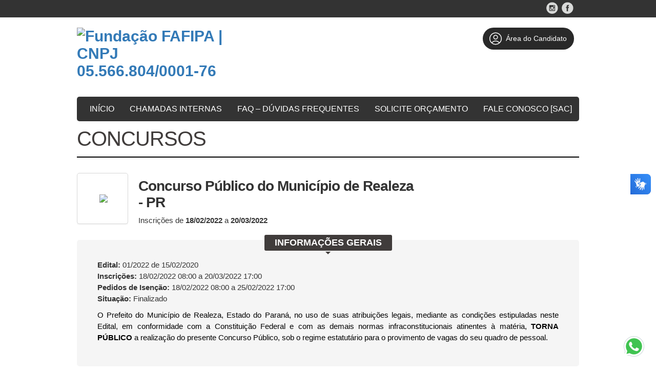

--- FILE ---
content_type: text/html; charset=ISO-8859-1
request_url: https://fundacaofafipa.org.br/informacoes/3779/
body_size: 77526
content:




    <!DOCTYPE html>
<html lang="pt-BR">
<head>
    <meta charset="iso-8859-1">
    <meta http-equiv="X-UA-Compatible" content="IE=edge">
    <meta name="viewport" content="width=device-width, initial-scale=1">

    <title>Fundação FAFIPA | CNPJ 05.566.804/0001-76 </title>
    <meta name="description" content="" />
    <meta name="keywords" content="Processos seletivos, concursos públicos, vestibular" />
    <meta name="author" content="Impacta Soluções Web | Software ProSeleta" /> 
        <link rel="shortcut icon" href="/uploads/281/configs/bc8e78e2b55bd1e1454ae487c37375df.png" type="image/x-icon">
    <link rel="icon" href="/uploads/281/configs/bc8e78e2b55bd1e1454ae487c37375df.png" type="image/x-icon">
        

    <script src="//static-cdn.selecao.net.br/static/js/jquery-2.1.3.min.js"></script>
    <script src="//static-cdn.selecao.net.br/static/js/jquery-ui-1.11.2.custom/jquery-ui.js"></script>
    <script src="//static-cdn.selecao.net.br/static/js/php.default.min.js"></script>
    <script src="//static-cdn.selecao.net.br/static/js/jquery.maskedinput.min.js"></script>
    <script src="//static-cdn.selecao.net.br/static/js/jquery.price_format.2.0.min.js"></script>
    <script src="//static-cdn.selecao.net.br/static/js/jquery.validate.min.js"></script>
    <script src="//static-cdn.selecao.net.br/static/js/jquery.validate.extra.js"></script>
    <script src="//static-cdn.selecao.net.br/static/js/util.js?ver=202005101713"></script>

    
    
    <!-- jQuery UI -->
    <link rel="stylesheet" media="screen" href="//static-cdn.selecao.net.br/static/js/jquery-ui-1.11.2.custom/jquery-ui.min.css" /> 

    <link href='//fonts.googleapis.com/css?family=Exo+2:700,500italic,400,500,200italic,800,200,700italic,300italic,600italic,600,300,800italic,400italic' rel='stylesheet' type='text/css'>
    <link type="text/css" media="screen" rel="stylesheet" href="//static-cdn.selecao.net.br/static/candidatos/site.css?ver=202312141700" /> 
    <link type="text/css" media="all" rel="stylesheet" href="//static-cdn.selecao.net.br/static/texto.css" />
    <link type="text/css" media="print" rel="stylesheet" href="//static-cdn.selecao.net.br/static/candidatos/imprimir.css" />
    <link type="text/css" media="screen" rel="stylesheet" href="//static-cdn.selecao.net.br/static/candidatos/responsivo.css?ver=202109061630" />

            <link type="text/css" media="all" rel="stylesheet" href="//static-cdn.selecao.net.br/static/clientes/fundacaofafipa.org.br/site.css?v=202209231231135?ver=202210270820" />
    
          <!-- Google tag (gtag.js) -->
            <script async src="https://www.googletagmanager.com/gtag/js?id=G-D9WJ31WHY3"></script>
      <script>
          
          window.dataLayer = window.dataLayer || [];
          function gtag(){dataLayer.push(arguments);}
          gtag('js', new Date());
          
          gtag('config', 'G-D9WJ31WHY3');
      </script>
            
        
        
    
    
    <link type="text/css" media="screen" rel="stylesheet" href="//static-cdn.selecao.net.br/static/candidatos/govbr.css?ver=202307251410" /> 

</head>
<body class="concurso3779">
    
    

    
            <header id="TopoMobile">

    <div class="logo-wrapper">
        <a href="/">
            <img src="//static-cdn.selecao.net.br/uploads/281/configs/b80ec70888a453eb7c619e5aeab995cf.png"
                alt="Fundação FAFIPA | CNPJ 05.566.804/0001-76 " class="logo" style="max-height: 115px"/>
        </a>
    </div>

    <div class="menu-fix-clear" id="menuMobileWrapper">
        <ul class="menu-wrapper">
            
                 
    <form action="/login/logar/" method="post" autocomplete="off" class="form-top">
        <input name="foilautofill"
               autocomplete="new-password"
               style="display: none;" type="password" /> 
            <h3 class="menu-title">Acessar Área do Candidato:</h3>
            <input type="text" name="login" id="tl-login" value="" class="texto mascara cpf item" placeholder="CPF"/>

            <input autocomplete="new-password"  type="password" name="senha" id="tl-senha" value="" class="texto item" placeholder="Senha"/>

            <button type="submit" class="login-top-btn item">Entrar</button>

                    <a href="/login/esqueci/" class="esqueci-mobile">Esqueci a minha senha</a>
            </form>                


                <h3 class="menu-title">Menu:</h3>
                <li class="menu-item">
                    <a href="/">Início</a>
                </li>
                                    <li class="menu-item">
                                                    <a href="/conteudo/1001/">CHAMADAS INTERNAS</a>
                                            </li>
                                    <li class="menu-item">
                                                    <a href="/conteudo/12/">FAQ – Dúvidas Frequentes</a>
                                            </li>
                                    <li class="menu-item">
                         
                            <a href="https://form.respondi.app/IMzuw6P4" target="_blank">SOLICITE ORÇAMENTO</a>
                                            </li>
                
                
                                    <li class="menu-item">
                        <a href="/faleconosco/">                            FALE CONOSCO [SAC] </a>
                    </li>
                            
            
            <div id="menuMobileCategorias">

            </div>

            

            <form action="/index/todos/" name="formBuscaConcurso" method="get" class="barra-pesquisa-wrapper">
                <h3 class="menu-title">Busca:</h3>
                <input type="text" name="busca" placeholder="Busca..." class="texto search">
                <button type="submit" class="button">Buscar</button>
            </form>


        </ul>
    </div>

    <div class="menu-btn-container" id="menu-mobile">
        <h3 class="menu-indicador">Menu</h3>
        <button class="btn-wrapper">
            <i></i>
            <i></i>
            <i></i>
        </button>
    </div>
</header>
    
     
        <div style="background-color: #333; padding: 3px 0 1px 0">
            <div style="max-width: 960px; margin: 0 auto;">
                <a href="https://www.facebook.com/afundacaofafipa" target="_blank">
                    <img src="//static-cdn.selecao.net.br/static/clientes/fundacaofafipa.org.br/img/facebook.png"
                        style="width: 25px; margin-left:5px; float: right" />
                </a>
                <a href="https://www.instagram.com/fundacaofafipa/" target="_blank">
                    <img src="//static-cdn.selecao.net.br/static/clientes/fundacaofafipa.org.br/img/instagram.png"
                        style="width: 25px; margin-left:5px; float: right" />
                </a>
            </div>
        </div>
    
            <div id="TopMenu">
            <ul>
                <li><a href="/">Início</a></li>

                                    <li>
                                                    <a href="/conteudo/1001/">CHAMADAS INTERNAS</a>
                                            </li>
                                    <li>
                                                    <a href="/conteudo/12/">FAQ – Dúvidas Frequentes</a>
                                            </li>
                                    <li>
                         
                            <a href="https://form.respondi.app/IMzuw6P4" target="_blank">SOLICITE ORÇAMENTO</a>
                                            </li>
                                                                    <li><a href="/faleconosco/">                            FALE CONOSCO [SAC] </a></li>
                            </ul>
        </div>
    
    <div id="Topo" class="naoimprimir">

        <div class="Conteudo">

            
            
                <div id="Logo">
                    <h1><a href="/"><img
                                src="//static-cdn.selecao.net.br/uploads/281/configs/b80ec70888a453eb7c619e5aeab995cf.png"
                                alt="Fundação FAFIPA | CNPJ 05.566.804/0001-76 " style="max-height: 115px"/></a></h1>
                </div>

            
            
                <div id="DadosEmpresa">
                    <p><b>Fundação FAFIPA | CNPJ 05.566.804/0001-76 </b></p>
                    <p class="contatos">Fundação FAFIPA | CNPJ 05.566.804/0001-76</p>
                                            <div class="faleconosco"><a href="/faleconosco/" class="botao"> FALE CONOSCO [SAC]
                                </a></div>
                                    </div>

                <div id="TopLogin" class="">
                    <div class="item botoes" style="margin: 20px 0px 0px 70px;float: right;">
                        <a href="/painel/" >
                            <span class="btn-areacandidato">
                                <svg style="width: 30px;padding: 5px;" xmlns="http://www.w3.org/2000/svg" fill="none" viewBox="0 0 24 24" stroke-width="1.2" stroke="currentColor" class="w-6 h-6">
                                <path stroke-linecap="round" stroke-linejoin="round" d="M17.982 18.725A7.488 7.488 0 0012 15.75a7.488 7.488 0 00-5.982 2.975m11.963 0a9 9 0 10-11.963 0m11.963 0A8.966 8.966 0 0112 21a8.966 8.966 0 01-5.982-2.275M15 9.75a3 3 0 11-6 0 3 3 0 016 0z" />
                                </svg>
                                Área do Candidato
                            </span>
                        </a>
                    </div>                    
                </div>

            
        </div>

    </div>

    
    <script>
        $('#menu-mobile').click(function() {
            this.classList.toggle('abrir')
            $('#menuMobileWrapper').toggleClass('abrir');
        })
    </script>



  
<div class="bgConcurso"></div>

<div class="Miolo">
    
    <h2 class="tituloPagina"><span>Concursos</span></h2>

    <div id="pgInformacoes">

        <div id="TopoInformacoes">

            <div class="imagem">
                <span class="helper"></span>
                
                                    <img class="logomarca-cliente" src="//static-cdn.selecao.net.br/uploads/281/clientes/NtfMs2o2wxiOR6dj6l8L8huvpDOGfIa68RUMUtR0.png" style="max-height:77px; max-width: 92px;"/>
                
            </div>
            <div class="dados">
                <p class="tipo">Concurso Público</p>
                                    <h2>Concurso Público do Município de Realeza - PR</h2>
                                                                        <p class="periodoInscricoes">Inscrições de 
                        <b>18/02/2022</b> a 
                        <b>20/03/2022</b>
                    </p>
                                                        
            </div>
            <!-- -123548712 -->
            <!-- -120924312 -->


            
            <div class="botoes" align="center">
                                    
                                    
                            </div>
            
            
        </div>

        <div class="blocoPadrao" id="blocoInformacoesGerais">
            <h3><span>Informações Gerais</span></h3>
            <div class="dados">
                                    
                                            <p><b>Edital:</b> 01/2022 de <span>15/02/2020<span></p>
                                                    
                                                            <p class="insc">
                            <b>Inscrições:</b>
                                                            18/02/2022 08:00 a 20/03/2022 17:00
                                                                                </p>
                                        
                                            <p class="pedidos-isencao"><b>Pedidos de Isenção:</b>
                                                    18/02/2022 08:00 a 25/02/2022 17:00</p>
                                                                
                    <p class="situacaoConcurso"><b>Situação:</b> Finalizado</p>
                                
                
                                
                                <div class="texto" style="padding-top:10px">
                    <p><span style="color: #000000;">O Prefeito do Munic&iacute;pio de Realeza, Estado do Paran&aacute;, no uso de suas atribui&ccedil;&otilde;es legais, mediante as condi&ccedil;&otilde;es estipuladas neste Edital, em conformidade com a Constitui&ccedil;&atilde;o Federal e com as demais normas infraconstitucionais atinentes &agrave; mat&eacute;ria, <strong>TORNA P&Uacute;BLICO</strong> a realiza&ccedil;&atilde;o do presente Concurso P&uacute;blico, sob o regime estatut&aacute;rio para o provimento de vagas do seu quadro de pessoal.</span></p>
                </div>
                                
            </div>
        </div>

        
            <div class="blocoPadrao" id="blocoPublicacoes">
        <h3><span>Publicações</span></h3>
        <div class="dados total3">

            
            <ul>
                
                                            <br>
                        <div style="border-bottom:1px solid #e5e5e5;padding:15px;">
                            <h4 style="color:#666;font-size:16px;text-transform:uppercase;">Editais</h4>
                            <p></p>
                        </div>
                    
                                                                        <li class="pdf" style="display: flex; justify-content: space-between; align-items: center;">
                                <a href="https://anexos.cdn.selecao.net.br/uploads/281/concursos/3779/anexos/EnUwI3V787MYiSwoc9QQsntDdh1tqQ5KbetOUDTf.pdf"
                                   target="_blank" >
                                    Edital n.º 40.01/2022 - Homologação do Resultado Final e Classificação - Sub Judice
                                    <span>21/09/2022</span>
                                </a>

                                                            </li>
                                                                                                <li class="pdf" style="display: flex; justify-content: space-between; align-items: center;">
                                <a href="https://anexos.cdn.selecao.net.br/uploads/281/concursos/3779/anexos/OwFmibZjNSgWckDUe3TBDI0NdYgKaZyPJv9xlOwz.pdf"
                                   target="_blank" >
                                    Edital n.º 38.01/2022 - Resultado Final e Classificação - Sub Judice
                                    <span>15/09/2022</span>
                                </a>

                                                            </li>
                                                                                                <li class="pdf" style="display: flex; justify-content: space-between; align-items: center;">
                                <a href="https://anexos.cdn.selecao.net.br/uploads/281/concursos/3779/anexos/a20XXNiy4vMGzMURdbWiRVx7efT4f3dY9uYU5FnE.pdf"
                                   target="_blank" >
                                    Edital n.º 35.01/2022 - Resultado da Prova Prática Condicional - Sub Judice
                                    <span>08/09/2022</span>
                                </a>

                                                            </li>
                                                                                                <li class="pdf" style="display: flex; justify-content: space-between; align-items: center;">
                                <a href="https://anexos.cdn.selecao.net.br/uploads/281/concursos/3779/anexos/9UvmB89tXYBVnKIYQz7J9NUyO9fs2htXqDu5Ynng.pdf"
                                   target="_blank" >
                                    Edital n.º 31.01/2022 - Convocação para Prova Prática Condicional - Sub Judice
                                    <span>17/08/2022</span>
                                </a>

                                                            </li>
                                                                                                <li class="pdf" style="display: flex; justify-content: space-between; align-items: center;">
                                <a href="https://anexos.cdn.selecao.net.br/uploads/281/concursos/3779/anexos/d7dtZHyp2LTMxlHOQdkFTLgQVQtgSXIvyeIOoY3X.pdf"
                                   target="_blank" >
                                    Edital n.º 20.01/2022 - Homologação do Resultado Final e Classificação
                                    <span>30/06/2022</span>
                                </a>

                                                            </li>
                                                                                                <li class="pdf" style="display: flex; justify-content: space-between; align-items: center;">
                                <a href="https://anexos.cdn.selecao.net.br/uploads/281/concursos/3779/anexos/6dsLcBhOY2rtzYj8jb4jIzdlMLSh6ABAkw3zNAQX.pdf"
                                   target="_blank" >
                                    Edital n.º 19.01/2022 - Resultado Final e Classificação
                                    <span>27/06/2022</span>
                                </a>

                                                            </li>
                                                                                                <li class="pdf" style="display: flex; justify-content: space-between; align-items: center;">
                                <a href="https://anexos.cdn.selecao.net.br/uploads/281/concursos/3779/anexos/CyMfJqgvp4QJoDeELGCM8BWihBjLtkbw3CCVwU9H.pdf"
                                   target="_blank" >
                                    Edital n.º 18.01/2022 - Resultado do Teste de Aptidão Física Pós-Recurso
                                    <span>27/06/2022</span>
                                </a>

                                                            </li>
                                                                                                <li class="pdf" style="display: flex; justify-content: space-between; align-items: center;">
                                <a href="https://anexos.cdn.selecao.net.br/uploads/281/concursos/3779/anexos/OfiDz0lyiwML6qeWPjHuu5R6khx9AdImKHfDh8W3.pdf"
                                   target="_blank" >
                                    Edital n.º 17.01/2022 - Resultado da Prova Prática Pós-Recurso
                                    <span>27/06/2022</span>
                                </a>

                                                            </li>
                                                                                                <li class="pdf" style="display: flex; justify-content: space-between; align-items: center;">
                                <a href="https://anexos.cdn.selecao.net.br/uploads/281/concursos/3779/anexos/gtMWlnoXPixostWPwzpjyNGHJGsTVp67jC1ttHjs.pdf"
                                   target="_blank" >
                                    Edital n.º 16.01/2022 - Resultado da  Prova de Títulos Pós-Recurso
                                    <span>27/06/2022</span>
                                </a>

                                                            </li>
                                                                                                <li class="pdf" style="display: flex; justify-content: space-between; align-items: center;">
                                <a href="https://anexos.cdn.selecao.net.br/uploads/281/concursos/3779/anexos/sNu50UyAvgQbxIICI5JfDTIf8J3yCLaAgCPRXhR8.pdf"
                                   target="_blank" >
                                    Edital n.º 15.01/2022 - Resultado do Teste de Aptidão Física
                                    <span>21/06/2022</span>
                                </a>

                                                            </li>
                                                                                                <li class="pdf" style="display: flex; justify-content: space-between; align-items: center;">
                                <a href="https://anexos.cdn.selecao.net.br/uploads/281/concursos/3779/anexos/iUOx8SeYvPf86EYmAJ7DSZ0p7Lkn2R91Kpm4aryS.pdf"
                                   target="_blank" >
                                    Edital n.º 14.01/2022 - Resultado da Prova Prática
                                    <span>21/06/2022</span>
                                </a>

                                                            </li>
                                                                                                <li class="pdf" style="display: flex; justify-content: space-between; align-items: center;">
                                <a href="https://anexos.cdn.selecao.net.br/uploads/281/concursos/3779/anexos/Y6ASvIVTTjuefFHOgpFnhggVKnpkhWbpLd2Ftc5E.pdf"
                                   target="_blank" >
                                    Edital n.º 13.01/2022 - Resultado da Prova de Títulos
                                    <span>21/06/2022</span>
                                </a>

                                                            </li>
                                                                                                <li class="pdf" style="display: flex; justify-content: space-between; align-items: center;">
                                <a href="https://anexos.cdn.selecao.net.br/uploads/281/concursos/3779/anexos/ECktKbKoUPr4KjqmL5zfPMKWhXgDG6F85hQvIzVq.pdf"
                                   target="_blank" >
                                    Edital n.º 12.01/2022 - Convocação para o Teste de Aptidão Física
                                    <span>24/05/2022</span>
                                </a>

                                                            </li>
                                                                                                <li class="pdf" style="display: flex; justify-content: space-between; align-items: center;">
                                <a href="https://anexos.cdn.selecao.net.br/uploads/281/concursos/3779/anexos/ntPmMvMeMKxnX4TUdJdtoL8MjHd2yvfsdxTVzAdS.pdf"
                                   target="_blank" >
                                    Edital n.º 11.01/2022 - Convocação para Prova Prática
                                    <span>24/05/2022</span>
                                </a>

                                                            </li>
                                                                                                <li class="pdf" style="display: flex; justify-content: space-between; align-items: center;">
                                <a href="https://anexos.cdn.selecao.net.br/uploads/281/concursos/3779/anexos/HcmnZNHfUZEdnUrExW6z1rAOSPfQt6xEkYk4OLep.pdf"
                                   target="_blank" >
                                    Edital n.º 10.01/2022 - Convocação para Prova de Títulos
                                    <span>24/05/2022</span>
                                </a>

                                                            </li>
                                                                                                <li class="pdf" style="display: flex; justify-content: space-between; align-items: center;">
                                <a href="https://anexos.cdn.selecao.net.br/uploads/281/concursos/3779/anexos/aBz2NtYJXelPyRYNm71kG4FUJG1SZmGMsnw16GSG.pdf"
                                   target="_blank" >
                                    Edital n.º 09.01/2022 - Resultado da Prova Objetiva Pós-Recurso
                                    <span>24/05/2022</span>
                                </a>

                                                            </li>
                                                                                                <li class="pdf" style="display: flex; justify-content: space-between; align-items: center;">
                                <a href="https://anexos.cdn.selecao.net.br/uploads/281/concursos/3779/anexos/UrjjwN7eS5h4jN9mGT28B1QuXZoGMTLFXXM5Pwzg.pdf"
                                   target="_blank" >
                                    Edital n.º 08.01/2022 - Resultado da Prova Objetiva
                                    <span>17/05/2022</span>
                                </a>

                                                            </li>
                                                                                                <li class="pdf" style="display: flex; justify-content: space-between; align-items: center;">
                                <a href="https://anexos.cdn.selecao.net.br/uploads/281/concursos/3779/anexos/cRBxyc6y2klR8GxTX0te6gKJSXS9i2K2CH46eR9b.pdf"
                                   target="_blank" >
                                    Edital n.º 07.01/2022 - Divulgação do Gabarito Preliminar, Caderno de Questões e Prazo para Recurso
                                    <span>25/04/2022</span>
                                </a>

                                                            </li>
                                                                                                <li class="pdf" style="display: flex; justify-content: space-between; align-items: center;">
                                <a href="https://anexos.cdn.selecao.net.br/uploads/281/concursos/3779/anexos/8RYLVYwpSGAZWZsHJgWRGQvAxuh3vMuniDXx3j71.pdf"
                                   target="_blank" >
                                    Edital n.º 06.01/2022 - Divulgação da Data, Período, Horário e Local da Data da Prova Objetiva
                                    <span>08/04/2022</span>
                                </a>

                                                            </li>
                                                                                                <li class="pdf" style="display: flex; justify-content: space-between; align-items: center;">
                                <a href="https://anexos.cdn.selecao.net.br/uploads/281/concursos/3779/anexos/9ACpXVJkWubNHjnAHmv4JosspzSp6duHDG1w5ugs.pdf"
                                   target="_blank" >
                                    Edital n.º 05.01/2022 - Homologação das Inscrições Pós-Recurso
                                    <span>04/04/2022</span>
                                </a>

                                                            </li>
                                                                                                <li class="pdf" style="display: flex; justify-content: space-between; align-items: center;">
                                <a href="https://anexos.cdn.selecao.net.br/uploads/281/concursos/3779/anexos/Dq89xDK5Qcke4BaAmylR61N4BRkxV4ntzxdMHb7d.pdf"
                                   target="_blank" >
                                    Edital n.º 04.01/2022 - Deferimento das Inscrições
                                    <span>25/03/2022</span>
                                </a>

                                                            </li>
                                                                                                <li class="pdf" style="display: flex; justify-content: space-between; align-items: center;">
                                <a href="https://anexos.cdn.selecao.net.br/uploads/281/concursos/3779/anexos/chvAJ3PdTwUHwHTxsjlFZpkmnwgOaTr2PW2WqcCl.pdf"
                                   target="_blank" >
                                    Edital n.º 03.01/2022 - Deferimento das Solicitações de Isenção da Taxa de Inscrição Pós-Recurso
                                    <span>09/03/2022</span>
                                </a>

                                                            </li>
                                                                                                <li class="pdf" style="display: flex; justify-content: space-between; align-items: center;">
                                <a href="https://anexos.cdn.selecao.net.br/uploads/281/concursos/3779/anexos/E4L0PaPk5TGNJ6CVo604FDuQ93DY7ZlNq8zkLJ21.pdf"
                                   target="_blank" >
                                    Edital n.º 02.01/2022 - Deferimento das Solicitações de Isenção da Taxa de Inscrição
                                    <span>03/03/2022</span>
                                </a>

                                                            </li>
                                                                                                <li class="pdf" style="display: flex; justify-content: space-between; align-items: center;">
                                <a href="https://anexos.cdn.selecao.net.br/uploads/281/concursos/3779/anexos/hU5RlZI2fJIC7UCX6SiMGJ79Icit8rSKxuCPZaEo.pdf"
                                   target="_blank" >
                                    Edital de Abertura n.º 01.01/2022
                                    <span>16/02/2022</span>
                                </a>

                                                            </li>
                                            
                
                                            <br>
                        <div style="border-bottom:1px solid #e5e5e5;padding:15px;">
                            <h4 style="color:#666;font-size:16px;text-transform:uppercase;">Anexos</h4>
                            <p></p>
                        </div>
                    
                                                                        <li class="pdf" style="display: flex; justify-content: space-between; align-items: center;">
                                <a href="https://anexos.cdn.selecao.net.br/uploads/281/concursos/3779/anexos/gt4h5tPVHtplWPgJyFEVdXJkMwRJKoyxsnqb9X7O.pdf"
                                   target="_blank" >
                                    Anexo Único do Edital n.º 40.01/2022 - Homologação do Resultado Final e Classificação Sub judice
                                    <span>21/09/2022</span>
                                </a>

                                                            </li>
                                                                                                <li class="pdf" style="display: flex; justify-content: space-between; align-items: center;">
                                <a href="https://anexos.cdn.selecao.net.br/uploads/281/concursos/3779/anexos/r43arpnLUhJxI1Fb9QvOJPgdU5jevzpShX8vAQJI.pdf"
                                   target="_blank" >
                                    Anexo III do Edital n.º 19.01/2022 - Resultado final e Classificação (AC) - Retificado
                                    <span>15/09/2022</span>
                                </a>

                                                            </li>
                                                                                                <li class="pdf" style="display: flex; justify-content: space-between; align-items: center;">
                                <a href="https://anexos.cdn.selecao.net.br/uploads/281/concursos/3779/anexos/qdmKMbtbFvkXGWJzq8y7cgsj1fEHazLDi5XGknwA.pdf"
                                   target="_blank" >
                                    Anexo Único do Edital n.º 38.01/2022 - Resultado Final e Classificação Sub judice
                                    <span>15/09/2022</span>
                                </a>

                                                            </li>
                                                                                                <li class="pdf" style="display: flex; justify-content: space-between; align-items: center;">
                                <a href="https://anexos.cdn.selecao.net.br/uploads/281/concursos/3779/anexos/lO2cVugyQjTyKThNIIpVTj4WPBMzJgEin9MVZ6FT.pdf"
                                   target="_blank" >
                                    Anexo III do Edital n.º 20.01/2022 - Homologação do Resultado Final e Classificação (AC)
                                    <span>30/06/2022</span>
                                </a>

                                                            </li>
                                                                                                <li class="pdf" style="display: flex; justify-content: space-between; align-items: center;">
                                <a href="https://anexos.cdn.selecao.net.br/uploads/281/concursos/3779/anexos/tWWWUD4SnaElNsXPVggAQenP6VgjjMrupLYIxYLW.pdf"
                                   target="_blank" >
                                    Anexo II do Edital n.º 20.01/2022 - Homologação do Resultado Final e Classificação (Afro)
                                    <span>30/06/2022</span>
                                </a>

                                                            </li>
                                                                                                <li class="pdf" style="display: flex; justify-content: space-between; align-items: center;">
                                <a href="https://anexos.cdn.selecao.net.br/uploads/281/concursos/3779/anexos/tpnlo0SFUk3ACNtuReYQdJ4ufoHNTu2ful63eb3Y.pdf"
                                   target="_blank" >
                                    Anexo I do Edital n.º 20.01/2022 - Homologação do Resultado Final e Classificação (PcD)
                                    <span>30/06/2022</span>
                                </a>

                                                            </li>
                                                                                                <li class="pdf" style="display: flex; justify-content: space-between; align-items: center;">
                                <a href="https://anexos.cdn.selecao.net.br/uploads/281/concursos/3779/anexos/2gDvsP2VdnxvzZP84oc5VmoNOBXoUA3Vhhwmz4a3.pdf"
                                   target="_blank" >
                                    Anexo III do Edital n.º 19.01/2022 - Resultado Final e Classificação (AC)
                                    <span>27/06/2022</span>
                                </a>

                                                            </li>
                                                                                                <li class="pdf" style="display: flex; justify-content: space-between; align-items: center;">
                                <a href="https://anexos.cdn.selecao.net.br/uploads/281/concursos/3779/anexos/TgyoAmd42idU4VrmD6PMlkUWe5zyImLXO4Li3tNC.pdf"
                                   target="_blank" >
                                    Anexo II do Edital n.º 19.01/2022 - Resultado Final e Classificação (Afro)
                                    <span>27/06/2022</span>
                                </a>

                                                            </li>
                                                                                                <li class="pdf" style="display: flex; justify-content: space-between; align-items: center;">
                                <a href="https://anexos.cdn.selecao.net.br/uploads/281/concursos/3779/anexos/p7pRmcDHeiTkaN69vD8mbWKDzamGrPOgR5SWdRzO.pdf"
                                   target="_blank" >
                                    Anexo I do Edital n.º 19.01/2022 - Resultado Final e Classificação (PcD)
                                    <span>27/06/2022</span>
                                </a>

                                                            </li>
                                                                                                <li class="pdf" style="display: flex; justify-content: space-between; align-items: center;">
                                <a href="https://anexos.cdn.selecao.net.br/uploads/281/concursos/3779/anexos/T5woCHK80b8ucSYM3D8A9Sx9QC7JbEEcT6FKIXUG.pdf"
                                   target="_blank" >
                                    Anexo único do Edital n.º 16.01/2022 - Resultado da Prova de Títulos Pós-Recurso
                                    <span>27/06/2022</span>
                                </a>

                                                            </li>
                                                                                                <li class="pdf" style="display: flex; justify-content: space-between; align-items: center;">
                                <a href="https://anexos.cdn.selecao.net.br/uploads/281/concursos/3779/anexos/BsD7boFHwzbqejrF1OHdjwpjJ02GNKPAwCa7xgBR.pdf"
                                   target="_blank" >
                                    Anexo Único do Edital n.º 15.01/2022 - Resultado do Teste de Aptidão Física
                                    <span>21/06/2022</span>
                                </a>

                                                            </li>
                                                                                                <li class="pdf" style="display: flex; justify-content: space-between; align-items: center;">
                                <a href="https://anexos.cdn.selecao.net.br/uploads/281/concursos/3779/anexos/EUYM7YozDBYSCMbGNI8WbPrnoo8Vk0UtsCuTzEwQ.pdf"
                                   target="_blank" >
                                    Anexo Único do Edital nº 14.01/2022 - Resultado da Prova Prática
                                    <span>21/06/2022</span>
                                </a>

                                                            </li>
                                                                                                <li class="pdf" style="display: flex; justify-content: space-between; align-items: center;">
                                <a href="https://anexos.cdn.selecao.net.br/uploads/281/concursos/3779/anexos/fms90eZMKq4fPO77g7vhOY3rBMguddMCgQmn97L2.pdf"
                                   target="_blank" >
                                    Anexo Único do Edital n.º 13.01/2022 - Resultado da Prova de Títulos
                                    <span>21/06/2022</span>
                                </a>

                                                            </li>
                                                                                                <li class="pdf" style="display: flex; justify-content: space-between; align-items: center;">
                                <a href="https://anexos.cdn.selecao.net.br/uploads/281/concursos/3779/anexos/WEMFQIH5ZuowXVIk7Powio9Ca0FgsYuHuq1E8lUP.pdf"
                                   target="_blank" >
                                    Anexo Único do Edital n.º 12.01/2022 - Convocação para o Teste de Aptidão Física
                                    <span>24/05/2022</span>
                                </a>

                                                            </li>
                                                                                                <li class="pdf" style="display: flex; justify-content: space-between; align-items: center;">
                                <a href="https://anexos.cdn.selecao.net.br/uploads/281/concursos/3779/anexos/fOy5qehKym7bPy6qXr53esSpKcdnNUubYfM7k5FM.pdf"
                                   target="_blank" >
                                    Anexo Único do Edital n.º 11.01/2022 - Convocação para Prova Prática
                                    <span>24/05/2022</span>
                                </a>

                                                            </li>
                                                                                                <li class="pdf" style="display: flex; justify-content: space-between; align-items: center;">
                                <a href="https://anexos.cdn.selecao.net.br/uploads/281/concursos/3779/anexos/Q8Igd52HW4MVmGCFFS26GNymSMcki94JHGL2OKba.pdf"
                                   target="_blank" >
                                    Anexo III do Edital n.º 08.01/2022 - Resultado da Prova Objetiva
                                    <span>17/05/2022</span>
                                </a>

                                                            </li>
                                                                                                <li class="pdf" style="display: flex; justify-content: space-between; align-items: center;">
                                <a href="https://anexos.cdn.selecao.net.br/uploads/281/concursos/3779/anexos/ERjgNC55iVP9LFPjcO90zBbcbPDTF1fTvaf0vswu.pdf"
                                   target="_blank" >
                                    Anexo II do Edital n.º 08.01/2022 - Pareceres dos Recursos Deferidos
                                    <span>17/05/2022</span>
                                </a>

                                                            </li>
                                                                                                <li class="pdf" style="display: flex; justify-content: space-between; align-items: center;">
                                <a href="https://anexos.cdn.selecao.net.br/uploads/281/concursos/3779/anexos/XM71bHeDLudgqMUuxTRYk3cfhaXlDatkZgBwpBrq.pdf"
                                   target="_blank" >
                                    Anexo I do Edital n.º 08.01/2022 - Gabarito Definitivo
                                    <span>17/05/2022</span>
                                </a>

                                                            </li>
                                                                                                <li class="pdf" style="display: flex; justify-content: space-between; align-items: center;">
                                <a href="https://anexos.cdn.selecao.net.br/uploads/281/concursos/3779/anexos/gCefbISdIEHozvA1eLJfQlTURzHjyqFTNUwhfBav.pdf"
                                   target="_blank" >
                                    Anexo Único do Edital n.º 07.01/2022 - Gabarito Preliminar
                                    <span>25/04/2022</span>
                                </a>

                                                            </li>
                                                                                                <li class="pdf" style="display: flex; justify-content: space-between; align-items: center;">
                                <a href="https://anexos.cdn.selecao.net.br/uploads/281/concursos/3779/anexos/tMlYni6jLaywNL9f33l0jv8mcI9OUjHh9Smw4vRr.pdf"
                                   target="_blank" >
                                    Anexo IV do Edital n.º 04.01/2022 - Deferimento das Inscrições (Ac)
                                    <span>25/03/2022</span>
                                </a>

                                                            </li>
                                                                                                <li class="pdf" style="display: flex; justify-content: space-between; align-items: center;">
                                <a href="https://anexos.cdn.selecao.net.br/uploads/281/concursos/3779/anexos/JFy6wcVIghXB7qGOnH4oPqhmLjvPYgq5bGHVM3pF.pdf"
                                   target="_blank" >
                                    Anexo III do Edital n.º 04.01/2022 - Deferimento das Inscrições (CE)
                                    <span>25/03/2022</span>
                                </a>

                                                            </li>
                                                                                                <li class="pdf" style="display: flex; justify-content: space-between; align-items: center;">
                                <a href="https://anexos.cdn.selecao.net.br/uploads/281/concursos/3779/anexos/MPNQ6S4W0TbJehzDjVL2yDmideYvhOiNqRzrT4Jj.pdf"
                                   target="_blank" >
                                    Anexo II do Edital n.º 04.01/2022 - Deferimento das Inscrições (Afro)
                                    <span>25/03/2022</span>
                                </a>

                                                            </li>
                                                                                                <li class="pdf" style="display: flex; justify-content: space-between; align-items: center;">
                                <a href="https://anexos.cdn.selecao.net.br/uploads/281/concursos/3779/anexos/fFs3BNrkaTtOU1mXrVeRtmXqNsg6HFaY7RAN1Ass.pdf"
                                   target="_blank" >
                                    Anexo I do Edital n.º 04.01/2022 - Deferimento das Inscrições (PcD)
                                    <span>25/03/2022</span>
                                </a>

                                                            </li>
                                                                                                <li class="pdf" style="display: flex; justify-content: space-between; align-items: center;">
                                <a href="https://anexos.cdn.selecao.net.br/uploads/281/concursos/3779/anexos/fjxozFTG1kwk4s7fBjZkBeRWJChJehOH94VVBIRw.pdf"
                                   target="_blank" >
                                    Anexo Único do Edital n.º 02.01/2022 - Deferimento das Solicitações de Isenção da Taxa de Inscrição
                                    <span>03/03/2022</span>
                                </a>

                                                            </li>
                                            
                
                                            <br>
                        <div style="border-bottom:1px solid #e5e5e5;padding:15px;">
                            <h4 style="color:#666;font-size:16px;text-transform:uppercase;">Retificações</h4>
                            <p></p>
                        </div>
                    
                                                                        <li class="pdf" style="display: flex; justify-content: space-between; align-items: center;">
                                <a href="https://anexos.cdn.selecao.net.br/uploads/281/concursos/3779/anexos/vYI3fZhwBk5H2odjVDr4wO6HCLVNgjg3XlUxVXkC.pdf"
                                   target="_blank" >
                                    Retificação nº 03
                                    <span>17/03/2022</span>
                                </a>

                                                            </li>
                                                                                                <li class="pdf" style="display: flex; justify-content: space-between; align-items: center;">
                                <a href="https://anexos.cdn.selecao.net.br/uploads/281/concursos/3779/anexos/gpdZqYyl4RmnbRIqsiMROzJupoUWgxxGDwmxLzhY.pdf"
                                   target="_blank" >
                                    Retificação nº 02
                                    <span>03/03/2022</span>
                                </a>

                                                            </li>
                                                                                                <li class="pdf" style="display: flex; justify-content: space-between; align-items: center;">
                                <a href="https://anexos.cdn.selecao.net.br/uploads/281/concursos/3779/anexos/eOf1Mp9CZMhjpC13Ed3C7MiFOpPvzwuE6aLHzm1i.pdf"
                                   target="_blank" >
                                    Retificação nº 01
                                    <span>21/02/2022</span>
                                </a>

                                                            </li>
                                            
                                            </ul>
        </div>
    </div>


<script>
    function openTab(evt, tabName) {
        var i, x, tablinks;
        x = document.getElementsByClassName("tab");

        for (i = 0; i < x.length; i++) {
            x[i].style.display = "none";
        }

        tablinks = document.getElementsByClassName("tablink");
        for (i = 0; i < tablinks.length; i++) {
            tablinks[i].className = tablinks[i].className.replace(" aba-active ", "");
        }

        evt.currentTarget.className += " aba-active ";
        document.getElementById(tabName).style.display = "block";

    }
</script>

        
        
        
                                    <div class="blocoPadrao" id="blocoListaVagas">
    <h3><span>Vagas</span></h3>

        
                
            <div class="dados total41">
                <table>
                    <thead>
                        <tr>
                            <th class="cargo">Vaga</th>
                            <th class="qtde">Qtde.</th>
                        </tr>
                    </thead>
                    <tbody>
                                            <tr class="impar">
                            <td class="cargo">
                                Agente Comunitário de Saúde
                                                            </td>
                            <td class="qtde">
                                                                    1
                                                                                                    
                            </td>
                        </tr>
                                                                    <tr class="par">
                            <td class="cargo">
                                Auxiliar de Saúde Bucal
                                                            </td>
                            <td class="qtde">
                                                                    1
                                                                                                    
                            </td>
                        </tr>
                                                                    <tr class="impar">
                            <td class="cargo">
                                Agente de Endemias
                                                            </td>
                            <td class="qtde">
                                                                    1
                                                                                                    
                            </td>
                        </tr>
                                                                    <tr class="par">
                            <td class="cargo">
                                Arquiteto
                                                            </td>
                            <td class="qtde">
                                                                    -
                                                                
                            </td>
                        </tr>
                                                                    <tr class="impar">
                            <td class="cargo">
                                Assistente Social
                                                            </td>
                            <td class="qtde">
                                                                    1
                                                                                                    
                            </td>
                        </tr>
                                                                    <tr class="par">
                            <td class="cargo">
                                Auxiliar Administrativo
                                                            </td>
                            <td class="qtde">
                                                                    6
                                                                                                    
                            </td>
                        </tr>
                                                                    <tr class="impar">
                            <td class="cargo">
                                Auxiliar de Serviços Gerais
                                                            </td>
                            <td class="qtde">
                                                                    10
                                                                                                    
                            </td>
                        </tr>
                                                                    <tr class="par">
                            <td class="cargo">
                                Contador
                                                            </td>
                            <td class="qtde">
                                                                    1
                                                                                                    
                            </td>
                        </tr>
                                                                    <tr class="impar">
                            <td class="cargo">
                                Enfermeiro
                                                            </td>
                            <td class="qtde">
                                                                    2
                                                                                                    
                            </td>
                        </tr>
                                                                    <tr class="par">
                            <td class="cargo">
                                Engenheiro Agrônomo
                                                            </td>
                            <td class="qtde">
                                                                    1
                                                                                                    
                            </td>
                        </tr>
                                                                    <tr class="impar">
                            <td class="cargo">
                                Motorista
                                                            </td>
                            <td class="qtde">
                                                                    4
                                                                                                    
                            </td>
                        </tr>
                                                                    <tr class="par">
                            <td class="cargo">
                                Odontólogo 40h
                                                            </td>
                            <td class="qtde">
                                                                    1
                                                                                                    
                            </td>
                        </tr>
                                                                    <tr class="impar">
                            <td class="cargo">
                                Operador de Máquinas
                                                            </td>
                            <td class="qtde">
                                                                    5
                                                                                                    
                            </td>
                        </tr>
                                                                    <tr class="par">
                            <td class="cargo">
                                Procurador Jurídico
                                                            </td>
                            <td class="qtde">
                                                                    -
                                                                
                            </td>
                        </tr>
                                                                    <tr class="impar">
                            <td class="cargo">
                                Psicólogo
                                                            </td>
                            <td class="qtde">
                                                                    -
                                                                
                            </td>
                        </tr>
                                                                    <tr class="par">
                            <td class="cargo">
                                Psicopedagogo
                                                            </td>
                            <td class="qtde">
                                                                    -
                                                                
                            </td>
                        </tr>
                                                                    <tr class="impar">
                            <td class="cargo">
                                Técnico em Enfermagem
                                                            </td>
                            <td class="qtde">
                                                                    2
                                                                                                    
                            </td>
                        </tr>
                                                                    <tr class="par">
                            <td class="cargo">
                                Técnico em Contabilidade
                                                            </td>
                            <td class="qtde">
                                                                    -
                                                                
                            </td>
                        </tr>
                                                                    <tr class="impar">
                            <td class="cargo">
                                Vigilante Sanitário
                                                            </td>
                            <td class="qtde">
                                                                    1
                                                                                                    
                            </td>
                        </tr>
                                                                    <tr class="par">
                            <td class="cargo">
                                Professor - Multidisciplinar na educação infantil e nos anos iniciais do ensino fundamental
                                                            </td>
                            <td class="qtde">
                                                                    7
                                                                                                    
                            </td>
                        </tr>
                                                                    <tr class="impar">
                            <td class="cargo">
                                Professor de Educação Infantil
                                                            </td>
                            <td class="qtde">
                                                                    10
                                                                                                    
                            </td>
                        </tr>
                                            </tbody>
                </table>
                <table style="float:right">                 
                    <thead>
                        <tr>
                            <th class="cargo">Vaga</th>
                            <th class="qtde">Qtde.</th>
                        </tr>
                    </thead>
                    <tbody>
                                                                    <tr class="par">
                            <td class="cargo">
                                Técnico em Saúde Bucal
                                                            </td>
                            <td class="qtde">
                                                                    -
                                                                
                            </td>
                        </tr>
                                                                    <tr class="impar">
                            <td class="cargo">
                                Agente de Conservação e Limpeza Pública
                                                            </td>
                            <td class="qtde">
                                                                    3
                                                                                                    
                            </td>
                        </tr>
                                                                    <tr class="par">
                            <td class="cargo">
                                Médico Clínico Geral
                                                            </td>
                            <td class="qtde">
                                                                    2
                                                                                                    
                            </td>
                        </tr>
                                                                    <tr class="impar">
                            <td class="cargo">
                                Agente de Coleta de Resíduos
                                                            </td>
                            <td class="qtde">
                                                                    8
                                                                                                    
                            </td>
                        </tr>
                                                                    <tr class="par">
                            <td class="cargo">
                                Fonoaudiólogo 40h
                                                            </td>
                            <td class="qtde">
                                                                    1
                                                                                                    
                            </td>
                        </tr>
                                                                    <tr class="impar">
                            <td class="cargo">
                                Atendente de Farmácia
                                                            </td>
                            <td class="qtde">
                                                                    2
                                                                                                    
                            </td>
                        </tr>
                                                                    <tr class="par">
                            <td class="cargo">
                                Fiscal Municipal
                                                            </td>
                            <td class="qtde">
                                                                    -
                                                                
                            </td>
                        </tr>
                                                                    <tr class="impar">
                            <td class="cargo">
                                Médico Especialista - Pediatra
                                                            </td>
                            <td class="qtde">
                                                                    1
                                                                                                    
                            </td>
                        </tr>
                                                                    <tr class="par">
                            <td class="cargo">
                                Técnico em Meio Ambiente
                                                            </td>
                            <td class="qtde">
                                                                    -
                                                                
                            </td>
                        </tr>
                                                                    <tr class="impar">
                            <td class="cargo">
                                Técnico em Informática
                                                            </td>
                            <td class="qtde">
                                                                    1
                                                                                                    
                            </td>
                        </tr>
                                                                    <tr class="par">
                            <td class="cargo">
                                Auditor Fiscal Tributário
                                                            </td>
                            <td class="qtde">
                                                                    -
                                                                
                            </td>
                        </tr>
                                                                    <tr class="impar">
                            <td class="cargo">
                                Fonoaudiólogo 20h
                                                            </td>
                            <td class="qtde">
                                                                    1
                                                                                                    
                            </td>
                        </tr>
                                                                    <tr class="par">
                            <td class="cargo">
                                Médico Cirurgião Geral
                                                            </td>
                            <td class="qtde">
                                                                    1
                                                                                                    
                            </td>
                        </tr>
                                                                    <tr class="impar">
                            <td class="cargo">
                                Médico Veterinário
                                                            </td>
                            <td class="qtde">
                                                                    -
                                                                
                            </td>
                        </tr>
                                                                    <tr class="par">
                            <td class="cargo">
                                Odontólogo 20h
                                                            </td>
                            <td class="qtde">
                                                                    1
                                                                                                    
                            </td>
                        </tr>
                                                                    <tr class="impar">
                            <td class="cargo">
                                Médico Especialista - Cardiologista
                                                            </td>
                            <td class="qtde">
                                                                    1
                                                                                                    
                            </td>
                        </tr>
                                                                    <tr class="par">
                            <td class="cargo">
                                Médico Especialista - Ortopedista
                                                            </td>
                            <td class="qtde">
                                                                    1
                                                                                                    
                            </td>
                        </tr>
                                                                    <tr class="impar">
                            <td class="cargo">
                                Médico Especialista - Psiquiatra
                                                            </td>
                            <td class="qtde">
                                                                    1
                                                                                                    
                            </td>
                        </tr>
                                                                    <tr class="par">
                            <td class="cargo">
                                Professor - Áreas específicas do conhecimento ou componente curricular (Licenciatura em Educação Física).
                                                            </td>
                            <td class="qtde">
                                                                    2
                                                                                                    
                            </td>
                        </tr>
                                                                    <tr class="impar">
                            <td class="cargo">
                                Professor - Áreas específicas do conhecimento ou componente curricular (Licenciatura em Educação Artística)
                                                            </td>
                            <td class="qtde">
                                                                    1
                                                                                                    
                            </td>
                        </tr>
                                                                </tbody>
                </table>
            </div>
            
            
        
        <div class="texto" style="padding:0 40px">
            
        </div>
        
</div>

<style>
#blocoListaVagas .tipo1 table { width:100% }    
</style>

                        
        
        
                        
        



        <div align="right">
            <a href="/" class="botao">Voltar</a>
        </div>
                
    </div>
</div>


    <footer id="Rodape" class="naoimprimir">
  <div class="footer-container">
    <div class="footer-content">
      <div class="footer-col">
        <h3>FUNDAÇÃO FAFIPA</h3>
        <p class="address">
          Avenida Paraná, 794 - Centro<br>
          CEP 87705-190 Paranavaí - Paraná
        </p>
      </div>

      <div class="footer-col">
        <h3>SERVIÇO DE ATENDIMENTO AO CANDIDATO (SAC)</h3>
        <p>
          <strong>Telefones Fixo:</strong><br>
          (44) 3424-7278 | (44) 3446-7957 |<br>
          (44) 3422-7752 | (44) 3422-9352
        </p>
        <p>
          <div class="nowrap-email">
              <strong>E-mail:</strong>
              <a href="mailto:candidato@fundacaofafipa.org.br">candidato@fundacaofafipa.org.br</a>
          </div>
        </p>
      </div>

        <div class="footer-col">
            <h3>DEPARTAMENTO COMERCIAL E LICITAÇÕES</h3>
            <p>
                <strong>Fixo:</strong> (44) 3422-9352<br>
                <strong>Celular:</strong> (44) 99116-6892<br>
                <strong>E-mail:</strong>
                <a href="mailto:fafipa@fafipa.org" class="email-branco">fafipa@fafipa.org</a>
            </p>
        </div>

        <div class="footer-col">
            <h3>REDES SOCIAIS</h3>
            <p style="margin-bottom: 8px;">
                <a href="https://www.facebook.com/afundacaofafipa" target="_blank" style="display: flex; align-items: center; gap: 8px;">
                <img src="//static-cdn.selecao.net.br/static/clientes/fundacaofafipa.org.br/img/facebook.png" class="icon-preto" style="width: 25px;" alt="Facebook">
                    Facebook
                </a>
            </p>
            <p>
                <a href="https://www.instagram.com/fundacaofafipa/" target="_blank" style="display: flex; align-items: center; gap: 8px;">
                <img src="//static-cdn.selecao.net.br/static/clientes/fundacaofafipa.org.br/img/instagram.png" class="icon-preto" style="width: 25px;" alt="Instagram">
                    Instagram
                </a>
            </p>
        </div>

      <div class="footer-col footer-col-dev">
            <div class="final">
                <div class="Conteudo" >
                                            <div class="DesenvolvimentoProSeleta">
                            Desenvolvido por <a href="http://www.proseleta.com.br/" target="_blank"></a>
                        </div>
                                    </div>
            </div>
      </div>

    </div>
  </div>
</footer>


    <div vw class="enabled">
        <div vw-access-button class="active"></div>
        <div vw-plugin-wrapper>
        <div class="vw-plugin-top-wrapper"></div>
        </div>
    </div>
    <script src="https://vlibras.gov.br/app/vlibras-plugin.js" charset="UTF-8"></script>
    <script>
        try {
            new window.VLibras.Widget('https://vlibras.gov.br/app');
        } finally {
        }
    </script>

    <script>
    window.interdeal = {
        get sitekey (){ return "16c310e240a1f917753db1aab7865a26"} ,
        get domains(){
            return {
                "js": "https://cdn.equalweb.com/",
                "acc": "https://access.equalweb.com/"
            }
        },
        "Position": "left",
        "Menulang": "PT",
        "draggable": true,
        "btnStyle": {
            "vPosition": [
                "20%",
                "80%"
            ],
            "margin": [
                "0",
                "0"
            ],
            "scale": [
                "0.5",
                "0.5"
            ],
            "color": {
                "main": "#0c0c0c",
                "second": "#ffffff"
            },
            "icon": {
                "outline": false,
                "outlineColor": "#ffffff",
                "type":  1 ,
                "shape": "circle"
            }
        },
                                    
    };

    (function(doc, head, body){
        var coreCall             = doc.createElement('script');
        coreCall.src             = interdeal.domains.js + 'core/5.2.0/accessibility.js';
        coreCall.defer           = true;
        coreCall.integrity       = 'sha512-fHF4rKIzByr1XeM6stpnVdiHrJUOZsKN2/Pm0jikdTQ9uZddgq15F92kUptMnyYmjIVNKeMIa67HRFnBNTOXsQ==';
        coreCall.crossOrigin     = 'anonymous';
        coreCall.setAttribute('data-cfasync', true );
        body? body.appendChild(coreCall) : head.appendChild(coreCall);
    })(document, document.head, document.body);
    </script>

        <a href="https://wa.me/5544991493696" style="position:fixed;width:45px;height:45px;bottom:1.4rem;right:1.4rem;border-radius:50px;text-align:center;
    z-index:1000;" target="_blank">
        <img id="icon-whatsapp" src="//static-cdn.selecao.net.br/static/img/icon-whatsapp.svg">
    </a>

<script>
    document.addEventListener('DOMContentLoaded', function () {
    var rodape = document.getElementById('rodapeConcurso');
    if (rodape) {
        rodape.style.display = 'none';
    }
    });

    document.addEventListener('DOMContentLoaded', function() {
    var el = document.querySelector('.rodapeConcurso');
    if (el) {
        el.parentNode.removeChild(el);
        }
    });
</script>

</body>
</html>




<script>
    
    document.onkeyup=function(e){

        if(e.which == 27){
              $('#bannerConcurso').hide();
        }

    }   
    
    $( "#FechaBanner" ).click(function() {
        $('#bannerConcurso').hide();
    });
    
    var W = $("#ImgBanner").width();    
    $("#BlocoBanner").css("width", W);
    
    $( document ).ready(function() {
        $('#bannerConcurso').show();
        var W = $("#ImgBanner").width();    
        $("#BlocoBanner").css("width", W);
    });   
</script>


--- FILE ---
content_type: text/css
request_url: https://static-cdn.selecao.net.br/static/clientes/fundacaofafipa.org.br/site.css?v=202209231231135?ver=202210270820
body_size: 1114
content:
body { background:#fff; font-family:Calibri, sans-serif}
#Topo { height:auto; overflow:hidden; background:none; border-top:5px solid #333; padding-bottom:10px; margin-bottom:60px; }
#Logo { width:350px; }
#Logo h1 { width:350px; }
#Logo h1 img { max-width:300px; }

#DadosEmpresa { display:none; }
.Miolo { border-top:0; margin-top:0px; -webkit-border-radius:5px; -moz-border-radius: 5px; border-radius: 5px;
-webkit-box-shadow: none;
-moz-box-shadow:    none;
box-shadow:         none;
padding:10px 0 30px 0;
}
.Miolo { width:980px; background:none; }
.Miolo.Index { width:780px; }
h2.tituloPagina { border-bottom:2px solid #000; line-height:70px; }
h2.tituloPagina span { border-bottom:0; text-indent:0; }

#pgInformacoes, .mioloInterna { padding-left:0; padding-right:0; margin-left:0; margin-right:0; }
.listaConcursos .item { margin:0;  }
.listaConcursos .vagas { text-align:center; }

.bgConcurso { margin-top:25px; background:none; } 
.bgConcurso h3 { margin-bottom:0; width:180px; margin-bottom:20px; padding-bottom:5px; padding-top:10px; border-bottom:3px solid #000; color:#666 }
.bgConcurso .CategoriasConcursos ul { 
    padding:20px; width:180px; padding:0px; border-left:0px solid #000;
    -webkit-border-bottom-right-radius: 5px;
    -webkit-border-bottom-left-radius: 5px;
    -moz-border-radius-bottomright: 5px;
    -moz-border-radius-bottomleft: 5px;
    border-bottom-right-radius: 5px;
    border-bottom-left-radius: 5px;
}


.bgConcurso .CategoriasConcursos ul li a { background-color:#339; }
.bgConcurso .CategoriasConcursos ul li a:hover, .bgConcurso .CategoriasConcursos ul li.ativo a { background:#000; color:#fff; }
#TopMenu { background:#333; width:980px; position:absolute; left:50%; margin-left:-490px; margin-top:160px; -webkit-border-radius: 5px; -moz-border-radius: 5px; border-radius: 5px; padding:0; }
#TopMenu ul { margin-left:10px; }
#TopMenu ul li a { color:#fff; padding:15px; }
#TopMenu ul li a:hover { background:#339; color: #fff;}


#Rodape .ProSeleta { background:#f5f5f5 }
#TopLogin h3 span { background-color:#000; }
#TopLogin h3 { color:#666; }
#TopLogin label { color:#666 }
.botao.preto { background-color:#000; border:1px solid #265AA0 }
#TopLogin .esqueci { color:#666; font-size:14px }
h2.tituloPagina { border-bottom:2px solid #000  }
#TopLogin .dadosCandidato { color:#666; }
#TopLogin .imagem { background:#fff; }
/* Iframe */
.Iframe .listaConcursos h2.tituloPagina { display:none }
.Iframe .listaConcursos .item table td.col-3 { display:none }




/* Ajustes que o cliente pediu */
.listaConcursos p.tipo { display:none }
.listaConcursos p { font-size:14px; }

#TopoInformacoes .dados p.tipo { display:none }



.info a{ color:#666;}

.imagem{ background: #fff;}

#TopLogin{ width: 550px; }
#TopLogin .esqueci{ position: absolute; margin: -25px 0 0 350px; }

/*
.DesenvolvimentoProSeleta{ display: none;}
*/

.listaConcursos .col-3 { display:none }

.listaConcursos h3 a { font-size:17px }
.listaConcursos .item { padding:5px 0 }

.container {
    margin-right: auto;
    margin-left: auto;
}
  
.col-6 {
    position: relative;
    min-height: 1px;
    -ms-flex: 0 0 46%;
    flex: 0 0 46%;
    max-width: 46%;
    padding: 10px;
    background: #eeeeee;
    margin: 5px;
}
  
.row {
    display: -ms-flexbox;
    display: flex;
    -ms-flex-wrap: wrap;
    flex-wrap: wrap;
}
  
.center {
    margin: 0 auto;
    text-align: center;
    padding: 5px;
}

.footer-container {
    background: #DDE0E1;
    padding: 2rem 0;
  }

.footer-content {
    max-width: 1400px;
    margin: 0 auto;
    padding: 0 1rem;
    display: flex;
    flex-wrap: wrap;
    gap: 3rem;
    justify-content: center;
}

.footer-col a {
    display: inline-flex;
    align-items: center;
    gap: 8px;
}

.footer-col h3 {
    font-size: 1.1rem;
    margin-bottom: 0.5rem;
    color: #000000;
}

.footer-col p,
.footer-col address {
    font-size: 0.9rem;
    line-height: 1.5;
    color: #000000;
}

.footer-col a {
    color: inherit;
    text-decoration: none;
}

.footer-col-dev {
    text-align: right;
    display: flex;
    flex-direction: column;
    justify-content: flex-end;
}

.nowrap-email {
    white-space: nowrap;
    color: #000000;
    font-size: 1rem;
}

.footer-dev-logo img {
    max-width: 150px;
    height: auto;
    margin-top: 0.5rem;
}

.icon-preto {
    filter: brightness(0);
}

@media (max-width: 768px) {
    .footer-content {
      display: flex;
      flex-direction: column;
      align-items: stretch;
      gap: 0.5rem;
      padding: 0 0.5rem;
    }
  
    .footer-col {
      flex: 1 1 100%;
      max-width: none;
      margin: 0;
    }
  
    .footer-col-dev {
      text-align: center;
    }
}

@media (max-width: 800px) {
    .col-6 {
        -ms-flex: 0 0 100%;
        flex: 0 0 100%;
        max-width: 100%;
    }
    .center{
        padding-right: 32px;
    }
}

--- FILE ---
content_type: text/css
request_url: https://static-cdn.selecao.net.br/static/candidatos/govbr.css?ver=202307251410
body_size: -68
content:
.br-sign-in {
    border-radius: 100em;
    background-color: #f8f8f8;
    display: inline-flex;
    border: 0;
    align-items: center;
    cursor: pointer;
    padding: 0 16px;
    position: relative;
    color: #1351b4;
    font-size: 16.8px;
    font-weight: 500;
    height: 40px;
    justify-content: center;
    overflow: hidden;
    text-align: center;
    vertical-align: middle;
    white-space: nowrap;
    width: auto;
    text-decoration: none !important;
}

.br-sign-in:hover {
    background-color: gainsboro;
}

.br-sign-in img {
  max-height: 20px;
}